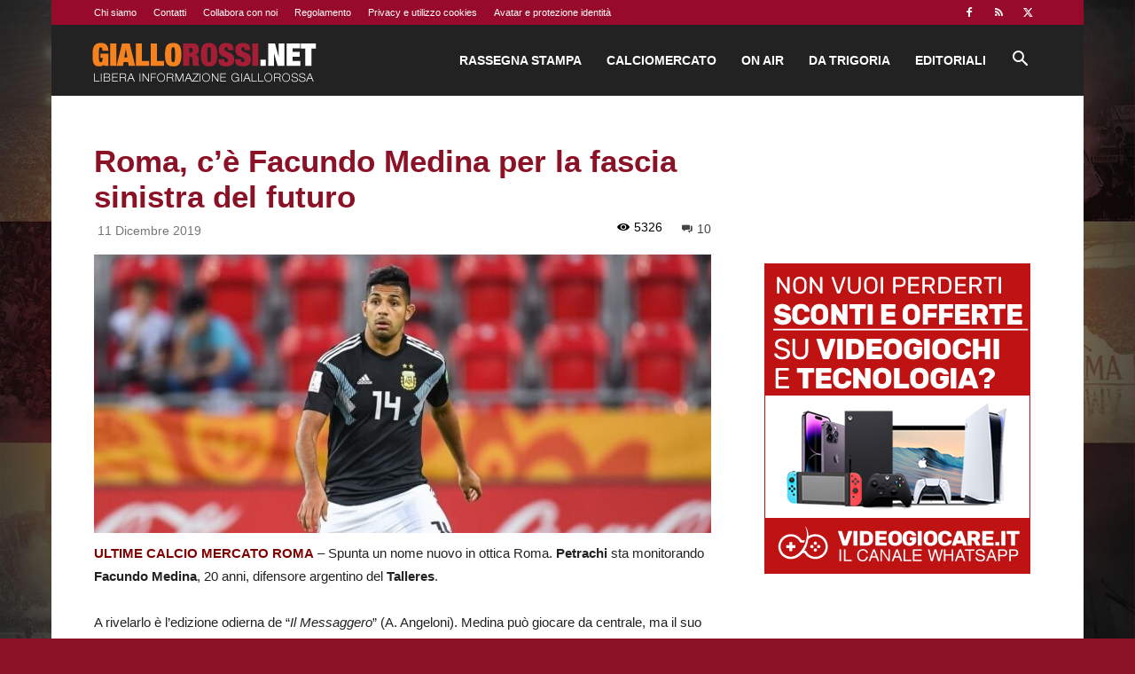

--- FILE ---
content_type: text/html; charset=utf-8
request_url: https://www.google.com/recaptcha/api2/aframe
body_size: 267
content:
<!DOCTYPE HTML><html><head><meta http-equiv="content-type" content="text/html; charset=UTF-8"></head><body><script nonce="c9lsOkYzjY4Ej8FzUy4hYw">/** Anti-fraud and anti-abuse applications only. See google.com/recaptcha */ try{var clients={'sodar':'https://pagead2.googlesyndication.com/pagead/sodar?'};window.addEventListener("message",function(a){try{if(a.source===window.parent){var b=JSON.parse(a.data);var c=clients[b['id']];if(c){var d=document.createElement('img');d.src=c+b['params']+'&rc='+(localStorage.getItem("rc::a")?sessionStorage.getItem("rc::b"):"");window.document.body.appendChild(d);sessionStorage.setItem("rc::e",parseInt(sessionStorage.getItem("rc::e")||0)+1);localStorage.setItem("rc::h",'1769397282774');}}}catch(b){}});window.parent.postMessage("_grecaptcha_ready", "*");}catch(b){}</script></body></html>